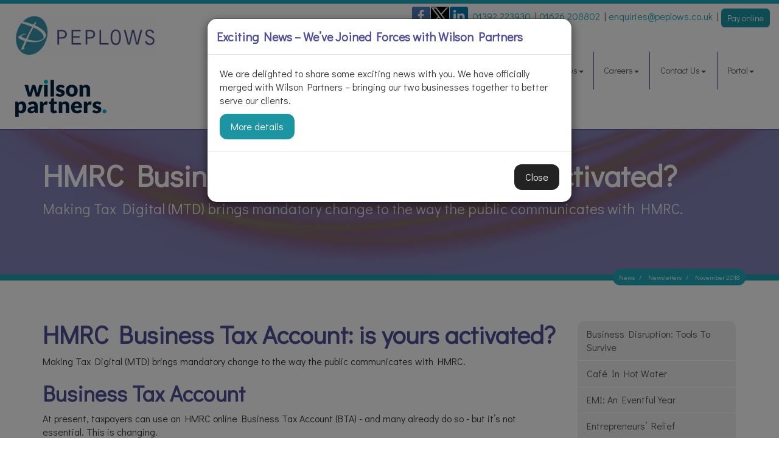

--- FILE ---
content_type: text/html; charset=utf-8
request_url: https://www.peplows.co.uk/news/newsletters/november-2018/hmrc-business-tax-account-is-yours-activated
body_size: 23093
content:

<!doctype html>
<!--[if lt IE 7]> <html lang="en-gb" class="no-js lt-ie9 lt-ie8 lt-ie7"> <![endif]-->
<!--[if IE 7]>    <html lang="en-gb" class="no-js lt-ie9 lt-ie8"> <![endif]-->
<!--[if IE 8]>    <html lang="en-gb" class="no-js lt-ie9"> <![endif]-->
<!--[if gt IE 8]><!--> <html lang="en-gb"> <!--<![endif]-->
	<head><meta http-equiv="X-UA-Compatible" content="IE=edge" /><meta charset="utf-8" /><meta name="viewport" content="width=device-width" /><link rel="shortcut icon" href="/favicon.ico" /><link rel="apple-touch-icon" href="/apple-touch-icon.png" />



<script type="speculationrules">
{
  "prerender": [{
    "where": {
      "and": [
        { "href_matches": "/*" },
        { "not": {"selector_matches": ".do-not-prerender"}}
      ]
    },
    "eagerness": "moderate"
  }]
}
</script>
	<link href="/css/styles.css" rel="stylesheet" type="text/css" media="screen" /><link href="/css/print.css" rel="stylesheet" type="text/css" media="print" /><link href="/css/aos.css" rel="stylesheet" type="text/css" media="screen" /><link href="//cdnjs.cloudflare.com/ajax/libs/simple-line-icons/2.4.1/css/simple-line-icons.css" rel="stylesheet" type="text/css" media="screen" /><script src="//cdn.clientzone.com/framework/3.0/modernizer/modernizr.custom.2.8.3.min.js"></script><script src="//ajax.googleapis.com/ajax/libs/jquery/3.5.1/jquery.min.js"></script><script src="//cdn.clientzone.com/framework/3.0/scripts/settings.js"></script><script src="//cdn.clientzone.com/framework/3.0/scripts/search.js"></script><script src="//ajax.aspnetcdn.com/ajax/jquery.templates/beta1/jquery.tmpl.min.js"></script><script src="//cdn.clientzone.com/framework/3.0/scripts/date.format.js"></script><script src="//cdn.clientzone.com/framework/3.0/scripts/newswire.js"></script><script src="//cdn.clientzone.com/framework/3.0/bootstrap/bootstrap.min.js"></script><script src="//cdn.clientzone.com/framework/3.0/bootstrap/hover.min.js"></script><link href="https://www.peplows.co.uk/news/newsletters/november-2018/hmrc-business-tax-account-is-yours-activated" rel="canonical" /><title>
	HMRC Business Tax Account: is yours activated? Newton Abbot & Exeter : Peplows
</title></head>
	<body id="body" class="page-news page-newsletters page-november-2018 page-hmrc-business-tax-account-is-yours-activated">
<form method="post" action="/news/newsletters/november-2018/hmrc-business-tax-account-is-yours-activated" id="form1">
<div class="aspNetHidden">
<input type="hidden" name="__VIEWSTATE" id="__VIEWSTATE" value="b2ypaEpNTXzdQ4PO9Mkv5wcfkdb7rxkfncbfoBx7y4RPpOUYpd6tkRJeLlIIicw/uEIexlLfAn3GMX1n7Op93rZ4jVfE0413mXUXcu1UX4CxdysM8E4oxkNiQFMDEvKNtM2gKQigvpZU2LI8cJQQ48DiHUlyvQCjgoVQ28QKYskxl//zoljrMcBRvcctGwifRFAr9rSX/wgnQvuinJ+XplACs70/CcXmc9tMwy+E/KhgFlMXGE0rbjE2Hq4pQTj1hZvQ/Jkl4JfG9zfms8sRcNjFVGnbe6eKSKRHIazSRUYlsfuKhJYBws9RxfqKFGo99MkvVnAJXHY7IXLtC3MuTue2Tseus1kDdfSgNoQTryfjAFuliqSR/c3dfsPhkQWyz12C/7eOcLyU2RrijZFeOq+Y9BpQeT1GkHy54ljTV0NYoOvLP3ZzOnCyv/3TnGYxJFFKdPYmtMVKHIE18ddd5hFlL9VEb0jak7DGzvjRHRtN9jEV4HAFGhoq2oT7OCyTAFlrBjXjg2n172cjHs96PgqwM84jrh95clcg6UzXE+eHKFoQeolMF2oMOLdJn2AE1deUhBnUfuZEzZ2z+NqNzAJVRlzTMerMTSEpU/78M4lOE7S20LSaVWtlXpnzZ++tZcmrR0n9j88AOyql/An0I75aDoMvTmS9DIj37zGNmbQ1LyLtDTC8K3XALmOnxpr1e60d69bNsBSS1e/xI00PxZWMvjLuG/3HFHJX67VdnQWOtWUuGE0AFQTxlIsQ0k9T30356WwCU2iN4AOQhXYTt13DF+mUi/8xXQ3Csqds49tvMZCXTaeOcC7CWippTOuPQZypNy+3ggWxzK5FaMxF8zxf+kdPT5Hz2zlRnljooLUWCFMEAGpw2bPf1w4iMkAMnzuOB6imxmN+RPNEFvBh/7mirUzjvp/PvL3VPzARkzZ23CSp2Ka28y3XIfcRFX09ln57T+QHeWfIYWYCDXTFYp34cta8deU2HFeR/6tkTQ0v9tX8Il2wmVf2atfxrwt1RRv3ipbyjpSsDPObylWgv9e82Skq+NZT6LJzsFH8EEs01SBgWgLkMj/C+y8B9j13593dUJQyvyR3virxAG/lkYYdlGLx3cQvA5ft11RTp+kflhzAXv2iXGSVFwJvnRFwRqgWKgOOIUAN5KqrpaRC6/93KksniazkQvN/Wcj2nHUERpX/oPT1TY6BLNNVbH7qbG1PXuab94IaI0yDu98DUVKBlWnSaCo7N684mcV/Tu68Nx95HIXFM7uMolckI0nA2oYZwQrtu5BB081Vu1iF7XtS29BnIzMvgQLozh9Y82zVWuv1KRJQIoDNxABveUMc/QnJ1ggQSfFdYSB1TPNL/dQ3IOTbpCC3yHTMkn+8QmA3PM2CW21Mjx98AiOtX67yLCPH08Aqno2dotN8ZdTxUCSZDOuKqGGovu2FQgUdsbdGoqpdxciA0lyGF8YXGJdkT9uayF8pcmiVoB2o8oeGo2/[base64]/iM4ONnzm7o+xbquVlxyQ5bj9OJUDxogOjNE0bYSD60ETSJ16PwLlqbGe9Mnrh8ZpewF95j8TiyNrCL/PqfN8u6TH8UnaWpCy911iHBen50vmOrrtoEPPxTLHQiInwzPo6Lrk2yNbNY8nwrKlDWC2BnB+vM3DtrTGlOsuNs+v4BXFicG4FNjksHUvK52NQ45LpjbJ8iHdf0BA6Ujjl4RSo8AdF1iF39/r65n5GTEGJzpsKrRA3/ru4yZ7wu2r8F7aI7XEgZFdECAvZ8EmlFsIqDs2VANsizzipKe1GEdizu5xGP2wj8lHV+qMEnSM1PTe4SgC6hfr+t1eQDLVSWKaOIAtYkWSpaRDgyGeLcOt5WMAWpdN8n1k/UVlrrlrxxUNkYycO4CzPDSbzK0JKSm1vgpnmqoUfnthqph3x+LrTyU4kzn6unlZPNJQOpzZmC+W5pqwZC55xX0zoRqGG0DQ6FIdXaawKbgu9Gog78egwUxye3Uvc7E4FK/[base64]/2WJbqQkGJZfdCdyLlAOESVfWn6OwFbz7EdMLCFAsrQtrCfUw7iSTcmL5Sl7Vh8NYbjSOC/4dVz29epCkpVoTkOEFfVaM//0Pala+WTlR/F16hOGOLxtRw8XmdJ1eKT+IkbN1G4x4BI+jOntqt0pfCkrbbnEkQTJdTHMwNgHi2tT13i3CNEhGBS+H6kdbCOoYE9WMLJk4lDc26/OhEEAnjPVLQ1FzpjqTWdsD9xWDS8e1lMUkG7ksMB6f+lvwLkT98uYV9k4OOLEVT8lIyZemtuvJgKJAlpm2o0MLApNVTFu4KZoBblsHNOh0wrzoTHzMmMJ91YlBMe54tZURo6pqoB7/LAymTcS6ryW6Qmh9VFRz2XvNBOhSQrTiqDKqdWJ1DNc7ziVpmncnW0NwQQv1CEMlbM8szHqFcAkSUmsyVn9yGxW/yGfhIG0/cH2NCuEUpLLHNvSYByGsJTWXvbiZzp3L0x2oct5DJD9oQ7dbQqtJXvNbomtfRN7oWlx5XG5PbldKURKlQFYASg0844iQAdgpIspAOM5VQWkdn5OuQfWtlq/ua9gzvlcjOuGnZCNNUrT3J/[base64]/igAkQwKkme0Vu8YzPejis/ZrucNKwoabL/kkoAus++XCN9mAndkDI0ZwREw9iIajb/xsyLotl9g8JBrzQf60t9xOyg6wQZgobCLwEzuWEA0It1Cz/GOCEFtbsfOOfz6HdCOc5zSv8Qn1lhWqJMX/H23uGeqgNgagm2t3E0fIpm0xAlDVcz6GLCzjbbe+HGLlOIqv48kNl1qmRN2XxEzoQr+SNv9jHyOCpNRTlPjcF+jSF1L/iGZvCZ7I+5eEReN0qWNtet7pp8e8eKDtHEHz1+78HV3ZYfdnS6z+COgzGMODH6/ZY79IT+Bfx7XlEmFtkFmvWX6Nnt7hS+8MWgSDHA3eLpTn/k1fL8rg4I/9azIQhTj6D2NUeJLi7niQQ+oVd7sMI0pB8Kqi9Stez0X73FdQoZxT92ksdMZeQMIuxqF0Q0V7ZMQ4OLnpLUqkzbTDsqHgwCWzOYmidXA8uQEpeqOjWVzDJztP5n9Kxa+/sSuf23mc1kAdrJpoTlleu94uxVPouyBZg/I4A/y1tyvuyg7Tpslnt4UiITjJi9emR6gO/1tsKwev+69RUx/N1PqU1rMA3uBjSPDdS4yEY1/YyA2owLyWa/mluhzGcYsM/E5AJm/2IecKY2CHE0vj5r8bn7ZS+vzCioN4dv842+4oRyFQ3pdN63OhPpmX3XLONNsj7/GsVg4Aa2XEcDwhZkS7/o46PV6b6Bk4JeqYdtkql/S0vZQ8o4vAHyGfPvaIBVOG/npkrNz5DW45Kv0SEVF8/m2VWjyvs+0b+UbJgMZnXHlqMGb+0jmoK6QnuMGFaNFGUXw/0q0U6oUKQ7eEc1A1COQnPbpAqfdk9/Jz0Mwot1vcWMHo9qzkqHX+rgIFv5Oc9woXbksTaiCg56vBT0F+7b7eDGSV8MVecEz4Yrcj05T1MAvCRnxAsmOsvZs7wmOECDu7jmSZMiU8b/+xvMwd5Bb1gvVtP9W/j1h5EZGHtko5UFsziV/0+xihrIAyKSpvCVPxlOiiWb1Pb/oi/Yt3CKo+e2ZfzILuLgKsHCvZe1rrcfeMu8LBiovJ4xVJwdsMVazyu9Rdq/rxe1Aw5KWyMkxqVwjckwcaPavySu279ZV+5+KAKCdyppQo+y5xNbyOgZGJhCVi40Kh4/7VmmQrNqrqS2UgJgFpiVyBOQvI60n04OGf29Bm7L6GuOof0shtNnvP88MF/zlakfqvRVDhWVa41qYEsbKzsH6t99tpz5imazbh1KCFu1lpIJGVXCW5tcvbnZSK2WsX97fGTvzjWjC4qExoxERi6pGgBjQLz3+ihk5CkHc5hPz4AwPc8PjLYd81sjIhsL6wchjqLXtOZccPyTKs+/nPJTYP/eQxQ9HBBrOoptmUGnDaGv1SrTZ0moJ7ycwF3muopaA5BVB3j4xo9HXLvryG2wjt09Dn9Vxgh8JmMB6iWzSg7wLWs1/Qy5SCrQdf+leAzT4cMDbuf3O9k8f9QLT6rUTvPj1Y6HDXHiEwFNriAQDrhL8BYbgbxoyRtp4dYTwHV0LEV48JgV9RWR8AAlNP1cbXMfWhQXTJTA8PiW5FnPtgCbqKuGWa2+jWHR/oMTUEc5kkvXVU3xMt0Jc+GnGj38bjWy25wi5eoIkbFTzqseREEUz/PaZhczPS8zN/8oG2VEZLIO8EiY3DDPxBixF5kezao35p1zSnJt2MLOFfVumMUdh34ZtI5/2XfQ7Sd44ZB8uvbLpwca0oQUSJaHeLgYtdOD7I5xZDykzEV79bHyHQTbx2/kHwfK3WELpZyZ7RfOlx8VR/nlQ9DxVy2+w/AMnSNq97/fJMgUA0cSNuBAaSCXrycKk6kFJk002vIUvBlyzyd9s/An5vt8gWbmF4lLfOLgfLtNTVJBXb3LIDba3VWhzurFvdVLBKjEjKQaqc18HseFlL8YY1POGQGfjlyvub+BdVbpX2a7v7mZz9HvoqNLdekvktHn350L/[base64]/kozUMxDQAytmcJXK6N6FLh4I7HUPGVsl0HTiCrniMEQPu+l7CBBI7RFSlta3sde6zgPXAPW5ORrfENfjLg8P9DZ+4bC/dnZuUhi/OSsSl2Qe+tSbCrhYc21yjy/CH0y2msa3yyTBF0ZTlratZP/Ue0q+Rz+wqHgDTePbRf/dBe0ddGReRI5NzEl81Xo1F5xRlSn8QHCLO7xG1q5lU9GfB9zxGtXBsf9CexAJvHwCd3hCrkARolhPPulM5i/uQv05dylyr4vmvDFF5dpRoyyuiZdCpvjaBM3F1/[base64]/a7sPKjAy057QPz7qCG5WdC0xIN1F2D5bkT14mdArAmEEuw7XtiYJdHbC7xA5N5+CHsetzlPX8F6rYR0zU0imjAT26HnQqydGpaS9BorWjp5jEfnDKVbPUhYk0K6J/vlffJZbkylidvo2/AHp/EmeLCJlBQsHvq9Hrr/RoNFqFzSg9X5iQJhEnXaz2iDnJPQXcfye/K4CRLps4GlEfei7S/DMl/lnBgg0EYQJVc+0APJ/k1z/wx+WS5tCY3BI8HT/9tK1Q/nnFug5QTZEAmQhA0ejlp2AkfikfbHDXcXJubs2yxzhhTew3utlre2taSbNfpxbchWDDbW+lB8PPZ82jcdWIRrhaD812+GUDO4P7VQFlZvLRy3bqvhnAzMlFBvRmZvmm1m7bYw0yoo142i7hzg9GsrGqs/i2BCVZ7XZLenk4goxeC1NQm+2pKNMOZmvDpdbCAeCJIhvlXh8xWBnbs9kioaXZaGZ2Hpbg12LtVZ3DvpAoMn2kV8Y8aPFs25JBS+HPvo26Uk1FargI6ocHYhvmTgFbiNTs71FY2OMonqaY/1ciRQwh7wM0/2dNiIy0IPZgTx1yhnSxr+q0ophN3QTUY49g3AVEVq7WZMQ8AXtP8BmPShC3vcfV3OYTJZKImivhUStzJ0pAHmZJwJAenFjVvBDin4RRgufCGcJhvruBA+Pw5qIBx09ufPIeCcaiUYLP0BhvM82jZ22GjUHTiOeX71jfE7Kp65PKUbyH2K+uTlJv+9vKPXzYI8Y+HHuR/[base64]/+v6RHdJI6/4hQS6nZHrfIFX7l2KF6thj0DenGNdgHUWBAuDPPipW8LhVfpf5QGPc6OCbFBWzFkYVlblg2NRdmq9o5l0A74Ra2mO2jn6vL3nyb9NjbsZMNck/V8ondlftnI+kMrFsuuvqD1uYHJLwbgH6d3+YSCMuvesq1Cn6Qd8+VO0nfoDcZBXNRnbNpnlPlcT0KBiEf9x1Vzx3vYHUsNKx26WsPYGp5BHMmcx9jA05+jVfojd5M/mltIvj0crbaIPprB4v5BekZmpOOrHPz7cRJvFNjRYqCGISf6b47S5SyQLCH/HzavcuQ+3dhMVRnqKdPTNVxZ/fDHV1zMNrj+gLcpWsODGeQmzkPXHsAjBYY9g3n0CiZFzJxkHE7gS8ro/rzgawjGPdfWglH0lpFehIgM6QdIIcatVG4IaYay+cHvwG8FhQU1f05Lx9sG4RL61R0G1MJGsqH1Nec0PVwjDHlnw9vi1eqpvdGjDtrJ5ZrFDDHcLs3yoXEmnHpkYKLV5sdAsyekXORiwXL9CGqLa+n+78DBF8D4zaDvHXTKGIymDApvHtELpqlVTXJ+0NCgXMb2k/[base64]/j1JH7QcwVsG7JTeMqVIwuJ2zSTGF054VrfKWr+lWPJMd8//X+v0Cu1MyHdvkRCQvVvdu5EycL0+YOiLn6L9BRnUjVENBvKuRebDcnD16wd+wYGqESX+rnoYLbvXm4XgaMkMPX1e1Sh6c2hx6pgf8zw1Nxc+AcQOiKlyb/ugTDV7LboyghNgLtXJvZMCyH8gzliiP9TynVAvnQ7Ms89QpaW/2fTTHXJG5LywNIyQWA4NEM2PF7HSs/HWI6E6XexVFIcEm11Gk4q1VdW2yXEAvdxBmTeILhnAN0m58jIZ76XIwDJB6bv/QSkhUgprhMPAnat4SDOVc79PzES8mrbFRCi7wUWeGnHIAJtTDTOGTsiuJInw3AETCDghWTbcKPGmUP+nV1gL69ZdStTGBHIW8WGVYZQAB3ur8zmNfNGVyIRMvu+j546sXzWFzOplTSVggvRm9EylbJi9zYHuU0hQi213lmie+5Ifq2DSS+c/A9NcASbP5DTIduv2cKOXHsE1hv3AELpV7Psif4Ll6ketOJTQ4qI1o2XobjY5CklnUhIt69plaCUYv9mg7XO4qOxlTy2snqJOLexCBGlCptVSqPBHhTGFy99qr+rJmsSflBuELZEeWJGoj6qa3tf2aDIUgfwYMwBhG8++gzzS2qZ/bfVygQSyTGMN0Y2388odYNhNuPoVXZzzJFP6Q8lAOJk8lojTlMgNcgf8zZ8FH55qyG3XSEZD1RyokAZHzq5mfI+4L4iMZI9Rn7sUxxogbhtzIE3/SxGEQRWE+NBEDEeG3GotqpCD9tmjNzMmII1+dodGMPGqSgv3gM2EZHKKelISAUn6XxJa4uaSaz96tAMzymrOutZT4TlSW69DFrDaL5KDLLb0U/06oQL5wJHACAKEbJHzGi7wwVmk5xlvfc0GtJpzFJbNcGX2Q2EzDxMxeRvukMNXX2GNZOSdnAxz51vGDtxHp1WQhhCqRyK0huGW1cbmQM9LPX/h8tQ267wU0GC9Y5LyO/rjpoG5Lwb127j0dszxKx0utfSf8iK0eTO25kFdatBh4KmCXi+rXxbieJkqfIIRMBbtOe+jne6qZF1iCnMdYdppOav0FAD8tJK3hVciaLhRqrSDcHXUi4N/WrLcw6reux3fyYvw6woXCDNsBrvNZ3i5cBtw8i5vXQjQYScQNZT07ES3bQeBKbeD2jBU0Q5K+hf42wzhglyNyUYOyJ9QDf5t/[base64]/K+uLBhwGDtgI1/Y7Ol0bGCHuB4TMREMeugGKlaR5nt/+7PclytbsHAVJ5ReROogGak4Ks07NaMRr9K4dlyIPYxjjMbGLOboIb5JJ5TsFj9kB8TZe7+mMKZE1y20dRFgHYarhkf5Vzpocs+V56aoqiO8F5C92UBUG56Uj/etK5hnxmFnIhdMgEFn+3n1Qs+PL+YiNAYLprIqfTgl3dUWjx4Y7vfvT4RnjfmHk6JJUMmQB/a96CMQ0JxiElDpapmGn2IeWTYYd/kvNBo38RvwQ5F/xNLxmlpo8E04vqGX57z+puh3K7jCMAYz3l2/HPfDxV3mS1ukwC/gCWm594TGTjvIss3Bnx4H4jkPvB5HVPDMwwNVAWRTfsTNPnt0C5GfNnyNowSENcpB7p9inLaeepHfIqDlsUtIn/1/6VSzM0fEFR3bLwUgnDKUst6g7v5h7saJMzLm3Se5a/h+IQRTdVO0Hy6qX8yUv9yHmf+wfMVA2c9VT+HF9s7y/zUCILCnkl0z8ayLjOfA+mw0lweQzv6jJ9LsnuqO+jB5C0WtyrYcpOSYvc7WIbujpr8eNikpUZPYgSRcL+6luANt71SLPYlzfe5h/i4Ej8v44LZJepdvWl3ebtHzKS65RbAaY6sOEnnMIDw88uqB9SdCCY0BELUn3bIUNGa+RpC1P6SQjlKgVnpr3iiPrbxgeJT4uipfBUIN0fkw1doCvJrRiJO9XOCsLhE1NZcOCDKs3JRCZUI6AwOO2/P3jUpE9EOhhIZBE2lpAsAXF5NnZu/lPeYyV8jItptjACHukSZ9lYbv/pBn4WuCt4NN1PXkzB2ZylIIAnb71DDB2pYFhJk0CLUuElYLqz4fmBJ0K0dKyElcwdHJMabzd5PtmSdwUOV9KnrqUXGujKAU/9BLxCcFYoWLPJ6+zkfBdGuqANEXsnyxXJn/FqS5MOoqvEsAeF4C/PgazufTPEmNtz/KmSA2U1Nm3j6Pj8Ouk0oLrvqwNBKzb6ZpIxdPW/Og6jzWYCCgzmG+J/23KbvUS73UPHWHFU0PpXKHnI8zJjBLW49TsSuNBUa0gEHEqdXecMC1tkOAFMkbmiVbskJaycIB2oVEprjj8BdgEAHhv3knB2vkVQpYRtvb4tVXwEO4SQPIdiucu3G2Hrr7u4RydI7bMMivIFv27Zp5gwKiF640YVyR50/avEC/n3RmTAFDwveICodIL+Nu5sRCmD80+FEIsfCIbGWVYle8n/6ULpNdQLi3mAfCCXj+j1iH4nxzMoWfUngC/xgrOHVP+uss4MwHxJhejIrjUn+vqCqeR9F5NVzpIv7sLwlWO1H6L4QtF81rzX1gSGjkPTVWrFo5jNYCfwGk1a7X3aDbNj4ZzIim8Urzjil0/Z8AC5d7ROyrJ+SAw0dvB3z042wd+x/h/aokHuwreWPhbKKGd2G80NlvguqHu4A+DM0YDeez3UL/gYAVztuQsrmaRg4Dvqz+zh77xiXJ/hjf4cxiwVgHNtpdnw7PeMg9npZVu8MIk+lS4FAtPaUt9s9nIGyBJAGfdEq+v35nSn5khFuoJJHwyUxgPCfrARBWb6sIF1QzFQRnoo0ozIl/BTWEd8LbgQzqICPGtfY/XxW290z5R6+QJi47I6EDQRGumvHNCWg5u0AAErveI5tsnHgSmTLGRBwflz9T1ZrY0pMpWLBZCIaliwgHibnr7fRbvc/M28FR/kboffk2yXb8Wvw3If5laiCQdrOoxKUhverI31Opro55JNBikk4Xcqjhtq4so89t56i756QHOuozBaqjbEfQ5d/8kAu6Ff5mmeZe2UBMjYoTVCqE774vPH10M+6Lxdff9VSdJ3la94+OefX8NAkC2ck+OpZ7FqAaMZUbT0sE04FWfsm+rQH2FKlAgBq+mVkGlh2yKVBR1eGG2stDWYFm5disgLQizOMsP9/9STKucXwQypsePRcOhcB/S9whYyth4HPLXSaBCfKZHla419eiBwgg5xk9zZEkT8G9uJC+hgdBArycT03PE+gDqoOVkCjRGS0c2YIz8TdkB9QZDx2aPll0edGj+321AUi5eSHr8gKZw9eqgk4iX0i+lPiymVF3q2DlrhnnHLMgwSeQhvrYxHLFUaz9/awnDHfo5lxgIxR0dHZ9xvh9qMlumQ2TnuKDYFzB7FEp6TZlLvR0U6H07LmooE+z7mEKLIra8I2YQq1T/KVrrM53aTCISLtrK0RuXqYhVkgpJtEQr9499yZGD5lP6NbJ1qbxZI0sWxnluhbLP26W3INsXpyzNzz9dpGMjiiF4xHVFKBRM592aVsDTrZqPzbwfd/hZWHalz0L8LebXAWD0b2wW9W8lYViqh6kGX/gEZTkpjcW9yoSOKpF6L8MmAVl/GIrk12feI5K2rI2ScNRoyhirewrxRgV3qWbyUX0Vl6NfuhXt8KiG5Vdh8aSqnZlxdQVBB526x7njV/RiXsmivftYT0icjdgpqJNik4OgEujZKRXJcBgpMlBa4XR2Nck7FQ++9eT21b60lk/ORM4VFDKO2Lb7AzZlNAhoDZO01tn3r0ZUc66tqjL+LdkEdXZX2owa4ZQd6rSl9s+tTrhccBfWU1KgzlqQJUeqs7/wJ93e8yWWjsN9V7MoFZR0hkw9hoGuf9hm9Kk/rVAhUd0Ktdr516WXr5LdkVoPgSWFVqVrQMg7fPCsk8qaeXGvTPTnLnfz/IZsGtp7si8YhWbb5T3sLLCVw4RYAts92vsu0VU7/2P9wfK91s782gJ3JLPt9jAltGZdhNbksQL/zLlZ52HY97JADy+mg6t8Nn6ZT5XR/3GhxBXLT8xvHPqqzHPMb5chp3epJ0QPUDfWTR6PQVe0R/iMmaGLi6+4bVRtzni+iqenGnFpe1+QB3j/1QdI2dYjYKACklUnNh46vN31PTYX2l5jNdF3yN3DTsQNE82F6dcdsDc48JADaVfLVKBnNnf8yrXDJ1lk9fOyGIDuPh/XkLPYY5f7HVjfPjGmmeRv/FibRfg8KPi4lj8Nphl/gBF2ANUM9L3Jt+YzMjh0mzqiFV8JEI9ARM7dBBck/bLu1D0vdJ3RuQOaUdyytiqWGzQcYRSOFzugLECNa/jfv9pYZZWtiyxt/OHZ5gW1IqFW/75Gi8sT86BKtBKDBKcFGGFe9ZiDx3ZDrrb8enwvR9z2KipftQxT2gyHITYcPyLrlq/sjwZgoD9wuKEKgvgsjB7CSq8n8EYXKopwRV66j0d8KeSPXRgUTszA6/oGwh3JXc6HTWOAwR+aoRbz63Lq/R8y1VjjlPNtOsKDJWz5cYQJNiZdA94xgN/wPfWvH+3N0mZ19u0v//lvxHNE4Yxa1q7l0/5YejlId53lM8bRakxTUZ/D1fsBA5dehxEEVyQkDSAlQdLKgwb8QVK5HbCP2AZf5RTS9p4oBwUFfpdGx6dqrDQx+v+Hagg92Q61gsV7ip1m1QLS2RcQHoqTTakkboQ2tOj+M/ZyY++QMrYGzKLRVFBlBJJp/BNJF0UeauAST5Bz5dTz2H5JmqGKsEWZM4bTrw9EJQvJp65WgHZSn78U8k19H9k70s7DIL4Pu21ZktsYNy/[base64]/k6VSpbGvigTFX6Pnj7y/YfSalYzV5kZFZedrzH5PgkS2TCJv47AlfaP/k8RfF71pN4RZ42nqL+bVIKObPVIirNY4Y+k4gXKMp1bAuRbMSp7p6oMkzhuRz27rkKqvMljdC/m8BHxXHP2mKo7IFYFYZvNGrDpIl4nl8A7uop5Vzv5zv19/nZoZhv3CigvtBiHBRvIj6PGX/aKDfW1Gxhrbc5F2TRWQEOdhFNoYb8MWgvKK/nvBaX6sKeWawTPPyiew3aSDkT3iUsoLJtLV5/GrmyaiLSlw2wO/EOS0CgB8tusM+AJjYZuE4oYd/CL4AwnGsDURii/nR0CyXynBQoxwdqSle6RqG63uloEttw0GBIp7nawt+PxAJtASYtfk6KtcAAzMqoZ8mZZkzy2aO4MBh98MKhCjyVkPbF7+UJW1l6znGeD6rSc805v9rcwJ1m4WE/JDeWI+CLNF3lJTVNv600qYHQ/pZ/whHG9nf2c5m6vD2j/WWaB8qFC1UslGTb57rvZ0iBICWtrvwtx/pghegxCimG0i8sMdfj0GvNWieL5wa6SoGpDXjCIkg0Ui8USbfpX9C4rbFTQ9wvC8Zqe/PNfL/S1iqEGSwVWqsxIzlMcHhzKdQvU5SFXTyRMzm0OIY9FXVg15A2BNOs3am4MhRtOs3Rf/DxzN6AooIyhgbDZrNxB/P4fw4dBCYkd4/VbOP/gHCRWRF+cxQfLA4ZOS3LxlJNtV8fr/hJTWf9mp/jHa+9ATqyY3m+fo06dwKTSnv+oI4j5IFmUQyOO+RP2A5PybuXG6INo1sLMOMgxn/[base64]/P0W6Vs3FXNhpr/m7bG+8Q/GbrFPx+QODmffDX/akqFxWHJrdXd6riK8pUjMUIRbH/piw+8YiDFBNDMh+vJWPD9FSX7IHDFKB6SFNCF3JE+V/P/bQmBcJttrSiJb0DhLC2nfitPAzMRQUFI8A50g3knenrJhOKQYVzNDLB7hDMh9E9CcAS4dv//E2aj9Vif4zMpy8UiuC09vsQhyblNdbahw3JgQaP584+7Sd/Vj+xhntMZmKi+/CeylDzbPZ7kGAphuSf/[base64]/JWSO6a3UUwqKRpjRSZQ01C1TXx6p/H1u0BEcokuXQ4ZTsCH0msLCXLNNwOOPSixUSxLtt8N/5W4sES2C2fQcdlFHdSTk3KqZEqQyOvpuPKtwfw9quWyk7YAyOrP1cizVkMPIDCD/qZlEUebzr1FEESkdGeTZi5t3pLMRLFnrt/yoGgGBywlyf8MVBYYHLVukSq7/TqnjpNkQfBrlQRCqsVXMXG3nnHH9tQqoQ6onjtgWnq6ajBji6wr2PRCNsCC4LBv1WpKAJ/n/VwF/1YM1L+SD5qunVoXKY/MFXvRo097HIpbVtEUzhjBhM6Vy9dPWvWdp980J+Dl6h9i0yh5M+5KAXUXZVxVpxq/[base64]/[base64]/fcGdmHcu4HzPG0FU0Lpi0JbFpH15FYsJ9XZtIEM/kvVAj4AdZt9kOz6Iv8GcwUmG4p8YTwLHwlqWZ/mftHX8Lnjq7TFkxzPD6+hLoX+IzPUANqKrX50cvgBIRdh1kpCwND4Yw0XTgH9AMy92WkOAeJ0MUoDgMZXMHovEmKELWy3FM/ACu+pfVPSA==" />
</div>
<!-- Google tag (gtag.js) --> <script async="" src="https://www.googletagmanager.com/gtag/js?id=G-KL678E1VDY"></script> <script> window.dataLayer = window.dataLayer || []; function gtag(){dataLayer.push(arguments);} gtag('js', new Date()); gtag('config', 'G-KL678E1VDY'); </script>

<!-- IE6 warning and Accessibility links -->
<div class="container">
	<div class="access-links">
	<h2 id="page-top">Accessibility links</h2>
	<ul>
		<li><a href="#skip-to-content" title="">Skip to content</a></li>
		<li><a href="/accessibility" title="">Accessibility Help</a></li>
	</ul>
</div>
	<div class="browser-wrap">
    <div class="chromeframe" style="display: none;">
        <p>You are using an outdated browser. <a href="https://browse-better.com/">Upgrade your browser today</a> for a better experience of this site and many others.</p>
    </div>

    <!--[if IE]> 
        <div class="chromeframe-ie">
            <p>You are using an outdated browser. <a href="https://browse-better.com/">Upgrade your browser today</a> for a better experience of this site and many others.</p>
        </div>
        <div class="small">
            <p>If you are having trouble viewing this website and would like some information please contact us on the details below...</p>
            <p>Tel: 01626 208802</p>
            <p>Email: <a href="mailto:enquiries@peplows.co.uk">enquiries@peplows.co.uk</a></p>
            <p>Address: <span itemscope itemtype="http://schema.org/AccountingService" class="address-mini">
<span itemprop="address" itemscope itemtype="http://schema.org/PostalAddress">
<span itemprop="streetAddress">Moorgate House, King Street</span>, <span itemprop="addressLocality"> Newton Abbot</span>, <span itemprop="addressRegion">Devon</span> <span itemprop="postalCode"> TQ12 2LG</span>
</span>
</span></p>
        </div>
    <![endif]-->
</div>
</div>
<!-- / IE6 warning and Accessibility links -->
<div class="site-wrap">
	
	<header class="site-header-wrap fixed">
		<div class="container-fluid">
			<div class="row">
				<div class="col-sm-12 col-md-4">
					<a href="/" id="logo print-logo" title="Peplows, Accountants in Newton Abbot & Exeter" class="logo-wrap">
						<img src="/img/logo-no-CA.png" alt="Peplows" class="logo">
												<img src="/img/blog/WP25_logo_rgb.png" alt="Peplows" class="logo">
					</a>
				</div>
				<div class="col-sm-12 col-md-8">
                    
                    <div class="phone-email">
                        <a href="tel:01392 223930">01392 223930</a> | <a href="tel:01626 208802">01626 208802</a> | <a href="mailto:enquiries@peplows.co.uk">enquiries@peplows.co.uk</a> | <a href="/pay-online" class="btn btn-primary btn-sm">Pay online</a>
                    </div>
                    <div class="social-media">
                        <a href="https://www.facebook.com/PeplowsCharteredAccountants/" target="_blank" rel="noopener">
                            <img src="/img/icons/facebook.png" alt="facebook">
                        </a>
                        <a href="https://twitter.com/peplows_uk" target="_blank" rel="noopener">
                            <img class="twitter-x" src="//cdn.clientzone.com/images/social-media/x-ts.png" alt="X">
                        </a>
                        <a href="http://www.linkedin.com/company/peplows-chartered-accountants" target="_blank" rel="noopener">
                            <img src="/img/icons/linkedin.png" alt="LinkedIn">
                        </a>

                    </div>
                    <div id="searchareaWidget" class="form-search">
  
<div class="input-group">
    <input name="ctl00$ctl00$ctl06$txtSearchBox" type="text" id="ctl06_txtSearchBox" class="form-control search-query" placeholder="Site Search..." />
    
    <span class="input-group-btn">
	    <button class="btn btn-default search-button" value="<span class='glyphicon glyphicon-search'></span>" type="button" onclick="dosearch('search','ctl06_txtSearchBox');" >
	    <span class='glyphicon glyphicon-search'></span>
	    </button>
	</span>
    
</div>
  <script type="text/javascript">

        var $searchinput = $('.search-query');

        // Hook the key down event for the search input box and enter being pressed. Redirect the browser to the relevant search page to emulate the
        // search submit button press operation which in this case isn't available.
        $searchinput.keydown(function(event){

        if (event.keyCode == 13)
        {
        event.preventDefault();
        window.location = "/search?Q="+$searchinput.val();
        }

        });
      </script>
</div>
					<div class="navbar-wrapper">
						<nav>
  <div class="navbar navbar-default"><div class="navbar-header"><button type="button" class="navbar-toggle" data-toggle="collapse" data-target=".navbar-collapse"><span class="icon-bar"></span><span class="icon-bar"></span><span class="icon-bar"></span><span class="burger-menu-title">MENU</span></button></div><div class="navbar-collapse collapse">
<ul data-cmsnoindex="true" class="nav navbar-nav">
<li><a target="_self" title="Home" href="/">Home</a></li>
<li class="dropdown">
<a class="dropdown-toggle" data-toggle="dropdown" data-hover="dropdown" href="/services" title="Services" target="_self">Services<b class="caret"></b></a>
<ul class="dropdown-menu">
<li><a target="_self" title="Overview" href="/services">Overview</a></li>
<li><a target="_self" title="Business Start Up" href="/services/business-start-up">Business Start Up</a></li>
<li><a target="_self" title="Managing & growing your business" href="/services/managing-and-growing-your-business">Managing & growing your business</a></li>
<li><a target="_self" title="Buying and selling businesses" href="/services/buying-and-selling-businesses">Buying and selling businesses</a></li>
<li><a target="_self" title="Accounts & Audit" href="/services/accounts-and-audit">Accounts & Audit</a></li>
<li><a target="_self" title="Business Tax" href="/services/business-tax">Business Tax</a></li>
<li><a target="_self" title="Personal Tax" href="/services/personal-tax">Personal Tax</a></li>
<li><a target="_self" title="Cloud accounting" href="/services/cloud-accounting">Cloud accounting</a></li>
<li><a target="_self" title="Bookkeeping" href="/services/bookkeeping">Bookkeeping</a></li>
<li><a target="_self" title="Payroll and Auto Enrolment" href="/services/payroll-and-auto-enrolment">Payroll and Auto Enrolment</a></li>
<li><a target="_self" title="Tax Investigation Service" href="/services/tax-investigation-service">Tax Investigation Service</a></li>
</ul>
</li>
<li class="dropdown">
<a class="dropdown-toggle" data-toggle="dropdown" data-hover="dropdown" href="/sectors" title="Sectors" target="_self">Sectors<b class="caret"></b></a>
<ul class="dropdown-menu">
<li><a target="_self" title="Overview" href="/sectors">Overview</a></li>
<li><a target="_self" title="Agriculture" href="/sectors/agriculture">Agriculture</a></li>
<li><a target="_self" title="Charities" href="/sectors/charities">Charities</a></li>
<li><a target="_self" title="Contractors/Freelancers" href="/sectors/contractors/freelancers">Contractors/Freelancers</a></li>
<li><a target="_self" title="Family Business" href="/sectors/family-business">Family Business</a></li>
<li><a target="_self" title="Food/Drink/Leisure" href="/sectors/food/drink/leisure">Food/Drink/Leisure</a></li>
<li><a target="_self" title="Healthcare" href="/sectors/healthcare">Healthcare</a></li>
<li><a target="_self" title="Property" href="/sectors/property">Property</a></li>
</ul>
</li>
<li class="dropdown">
<a class="dropdown-toggle" data-toggle="dropdown" data-hover="dropdown" href="/about-us" title="About Us" target="_self">About Us<b class="caret"></b></a>
<ul class="dropdown-menu">
<li><a target="_self" title="Overview" href="/about-us">Overview</a></li>
<li><a target="_self" title="Client reviews" href="/about-us/client-reviews">Client reviews</a></li>
<li><a target="_self" title="Client Stories" href="/about-us/client-stories">Client Stories</a></li>
<li><a target="_self" title="Why Chartered Accountants?" href="/about-us/why-chartered-accountants">Why Chartered Accountants?</a></li>
<li><a target="_self" title="Why Chartered Tax Advisers?" href="/about-us/why-chartered-tax-advisers">Why Chartered Tax Advisers?</a></li>
<li><a target="_self" title="Meet the Team" href="/about-us/meet-the-team">Meet the Team</a></li>
</ul>
</li>
<li class="dropdown">
<a class="dropdown-toggle" data-toggle="dropdown" data-hover="dropdown" href="/resources" title="Resources" target="_self">Resources<b class="caret"></b></a>
<ul class="dropdown-menu">
<li><a target="_self" title="Overview" href="/resources">Overview</a></li>
<li><a target="_self" title="Peplows Tax App" href="/resources/peplows-tax-app">Peplows Tax App</a></li>
<li><a target="_self" title="Factsheets" href="/resources/factsheets">Factsheets</a></li>
<li><a target="_self" title="Downloadable forms" href="/resources/downloadable-forms">Downloadable forms</a></li>
<li><a target="_self" title="Market data" href="/resources/market-data">Market data</a></li>
<li><a target="_self" title="Online calculators" href="/resources/online-calculators">Online calculators</a></li>
<li><a target="_self" title="Tax calendar" href="/resources/tax-calendar">Tax calendar</a></li>
<li><a target="_self" title="Tax rates & allowances" href="/resources/tax-rates-and-allowances">Tax rates & allowances</a></li>
</ul>
</li>
<li class="dropdown">
<a class="dropdown-toggle" data-toggle="dropdown" data-hover="dropdown" href="/news" title="News" target="_self">News<b class="caret"></b></a>
<ul class="dropdown-menu">
<li><a target="_self" title="Overview" href="/news">Overview</a></li>
<li><a target="_self" title="Autumn Budget" href="/news/autumn-budget">Autumn Budget</a></li>
<li><a target="_self" title="Spring Statement" href="/news/spring-statement">Spring Statement</a></li>
<li><a target="_self" title="Hot Topic" href="/news/hot-topic">Hot Topic</a></li>
<li><a target="_self" title="Latest News for Business" href="/news/latest-news-for-business">Latest News for Business</a></li>
<li><a target="_self" title="Newsletters" href="/news/newsletters">Newsletters</a></li>
<li><a target="_self" title="Our News and Events" href="/news/our-news-and-events">Our News and Events</a></li>
</ul>
</li>
<li class="dropdown">
<a class="dropdown-toggle" data-toggle="dropdown" data-hover="dropdown" href="/careers" title="Careers" target="_self">Careers<b class="caret"></b></a>
<ul class="dropdown-menu">
<li><a target="_self" title="Overview" href="/careers">Overview</a></li>
<li><a target="_self" title="Current Vacancies" href="/careers/current-vacancies">Current Vacancies</a></li>
</ul>
</li>
<li class="dropdown">
<a class="dropdown-toggle" data-toggle="dropdown" data-hover="dropdown" href="/contact-us" title="Contact Us" target="_self">Contact Us<b class="caret"></b></a>
<ul class="dropdown-menu">
<li><a target="_self" title="Overview" href="/contact-us">Overview</a></li>
<li><a target="_self" title="Exeter" href="/contact-us/exeter">Exeter</a></li>
<li><a target="_self" title="Newton Abbot" href="/contact-us/newton-abbot">Newton Abbot</a></li>
<li><a target="_self" title="Contact form" href="/contact-us/contact-form">Contact form</a></li>
<li><a target="_self" title="Testimonial" href="/contact-us/testimonial">Testimonial</a></li>
</ul>
</li>
<li class="dropdown">
<a class="dropdown-toggle" data-toggle="dropdown" data-hover="dropdown" href="/portal" title="Portal" target="_self">Portal<b class="caret"></b></a>
<ul class="dropdown-menu">
<li><a target="_self" title="Overview" href="/portal">Overview</a></li>
<li><a target="_blank" title="Access Portal" href="https://peplows.sharefile.eu/Authentication/Login" rel="noopener">Access Portal <span class="glyphicon glyphicon-new-window"></span></a></li>
</ul>
</li>
</ul>
</div></div>
</nav>
					</div>
				</div>
			</div>
		</div>
	</header>

	
     
	
		<div class="page-title-wrap">
			<div class="container">
				<div class="content">
					<h1>HMRC Business Tax Account: is yours activated?</h1>
					<p class="lead">Making Tax Digital (MTD) brings mandatory change to the way the public communicates with HMRC. </p>
					
<accsys_noindex>

        <ol class="breadcrumb">
    
        <li >
        
         <a href='/news' title='News' target="_self">News</a>
        </li>
    
        <li >
        
         <a href='/news/newsletters' title='Newsletters' target="_self">Newsletters</a>
        </li>
    
        <li >
        
         <a href='/news/newsletters/november-2018' title='November 2018' target="_self">November 2018</a>
        </li>
    
        </ol>
    
</accsys_noindex>

				</div>
			</div>
		</div>
	

	<div class="site-main-content-wrap">
		<!-- Skip to content link - place just before main content! -->
		<a name="skip-to-content" class="skip-to-content"></a>
		<!-- / Skip to content link -->
		<div class="container soft-ends-large">
	
    <div class="row">
        <div class="col-sm-8 col-md-9">
            
      <h1>HMRC Business Tax Account: is yours activated?</h1>
    <p>
                                    Making Tax Digital (MTD) brings mandatory change to the way the public communicates with HMRC.
                                </p>
                                <h2>
                                    Business Tax Account
                                </h2>
                                <p>
                                    At present, taxpayers can use an HMRC online Business Tax Account (BTA) - and many already do so - but it’s not essential. This is changing.
                                </p>
                                <p>
                                    With MTD, there will be some things that taxpayers will only be able to do through the BTA. Effectively, the BTA moves to being an integral part of communication with HMRC. There will, for example, be some notifications or confirmations which HMRC will only accept through the BTA. This will be the case even though we act for you as agents. It will also be necessary for businesses to provide HMRC with an email address as part of MTD.
                                </p>
                                <p>
                                    There are provisions for ‘digitally excluded’ taxpayers – but HMRC’s definition of digital exclusion is narrow and may prove difficult to access.
                                </p>
                                <p>
                                    HMRC says it will keep BTA-only contact to a minimum. Clearly however, businesses currently without a BTA need to set one up as soon as possible.
                                </p>
                                <p>
                                    MTD for VAT begins for VAT return periods starting on or after 1 April 2019. Thus, any business which operates above the VAT registration threshold (currently £85,000) will need its BTA up and running before this date.
                                </p>
                                <p>If you currently use an HMRC online service, you may have a BTA without realising - check the heading of the web page that appears when you next log in. If you don’t interact online with HMRC, and don’t already have a BTA, the first step is to create a Government Gateway ID via this link <a href="http://www.gateway.gov.uk/">goo.gl/9UAY9b</a>. Businesses should register as an ‘organisation’. Please talk to us if you would like further advice on any aspect of MTD.</p>
        </div>
        <div class="col-sm-4 col-md-3">
            <nav>
  <div class="content-page-nav-list-wrap">
<div class="list-group">
<a class="list-group-item" title="Business disruption: tools to survive" target="_self" href="/news/newsletters/november-2018/business-disruptiontools-to-survive">Business disruption: tools to survive</a>
<a class="list-group-item" title="Café in hot water" target="_self" href="/news/newsletters/november-2018/caf-in-hot-water">Café in hot water</a>
<a class="list-group-item" title="EMI: an eventful year" target="_self" href="/news/newsletters/november-2018/emi-an-eventful-year">EMI: an eventful year</a>
<a class="list-group-item" title="Entrepreneurs’ Relief" target="_self" href="/news/newsletters/november-2018/entrepreneurs-relief">Entrepreneurs’ Relief</a>
<a class="list-group-item" title="Furnished Holiday Lets – a smart move?" target="_self" href="/news/newsletters/november-2018/furnished-holiday-lets-a-smart-move">Furnished Holiday Lets – a smart move?</a>
<a class="list-group-item active" title="HMRC Business Tax Account: is yours activated?" target="_self" href="/news/newsletters/november-2018/hmrc-business-tax-account-is-yours-activated">HMRC Business Tax Account: is yours activated?</a>
<a class="list-group-item" title="Housing wealth - Inheritance Tax" target="_self" href="/news/newsletters/november-2018/housing-wealth-inheritancetax">Housing wealth - Inheritance Tax</a>
<a class="list-group-item" title="Making Tax Digital 2019: mandatory new regime for VAT" target="_self" href="/news/newsletters/november-2018/making-tax-digital-2019-mandatory-new-regime-for-vat">Making Tax Digital 2019: mandatory new regime for VAT</a>
<a class="list-group-item" title="Peplows' Portal" target="_self" href="/news/newsletters/november-2018/peplows-portal">Peplows' Portal</a>
<a class="list-group-item" title="Tax tips for the farming business" target="_self" href="/news/newsletters/november-2018/tax-tips-for-the-farming-business">Tax tips for the farming business</a>
</div>
</div>
</nav>
        </div>
    </div>
</div>
	</div>

	
		<div class="light-bg">
			<div class="container soft-ends-large">
				<h3 class="text-center push-bottom">Latest News</h3>
				<div class="row equal-height">
					
        
         
        
	<div class="col-sm-6">
		<a href="/news/latest-news-for-business/archive/news-article/2026/January/inheritance-tax-reliefs-threshold-to-rise-to-25-million-for-farmers-and-businesses" title="Inheritance Tax reliefs threshold to rise to £2.5 million for farmers and businesses" class="cta cta-news-block " >
			<div class="object-wrap">
						  <p class="date">06 Jan 2026</p>
						</div>
			<div class="text-wrap">

			<h2>Inheritance Tax reliefs threshold to rise to £2.5 million for farmers and businesses</h2>
			<p>The level of the Agricultural Property Relief (APR) and Business Property Relief (BPR) thresholds will be increased from £1 million to £2.5 million, the government has announced.</p>
			</div>
		</a>
	</div>

         
        
	<div class="col-sm-6">
		<a href="/news/latest-news-for-business/archive/news-article/2026/January/e-invoicing-will-be-fundamental-change-for-vat-registered-businesses" title="E-invoicing will be fundamental change for VAT-registered businesses" class="cta cta-news-block " >
			<div class="object-wrap">
						  <p class="date">06 Jan 2026</p>
						</div>
			<div class="text-wrap">

			<h2>E-invoicing will be fundamental change for VAT-registered businesses</h2>
			<p>The mandatory introduction of e-invoicing for all VAT-registered businesses selling to UK business customers from April 2029 will be a fundamental change, says the Chartered Institute of Taxation (CIOT).</p>
			</div>
		</a>
	</div>

         
        
         


				</div>
			</div>
		</div>
	
            
	<section class="soft-ends-large affiliation-social-wrap">
		<div class="container-fluid">
			<div class="col-sm-8 affiliation">
				<object class="icaew-logo" data="//cdn.clientzone.com/images/accreditation/icaew-b-r.svg" type="image/svg+xml"></object> <img loading="lazy" src="/img/ciot.png" alt="Chartered Tax Advisers"> <img loading="lazy" src="/img/xero.png" alt="xero"> <img loading="lazy" src="/img/sage.png" alt="sage">  <img loading="lazy" src="/img/quickbooks.png" alt="quickbooks">
			</div>
			<div class="col-sm-4">
				<div class="social-media">
					<a href="https://www.facebook.com/PeplowsCharteredAccountants/" target="_blank" rel="noopener">
						<img loading="lazy" src="/img/icons/facebook.png" alt="facebook">
					</a>
					<a href="https://twitter.com/peplows_uk" target="_blank" rel="noopener">
						<img loading="lazy" src="//cdn.clientzone.com/images/social-media/x-ts.png" alt="X">
					</a>
					<a href="https://www.linkedin.com/company/peplows-chartered-accountants" target="_blank" rel="noopener">
						<img loading="lazy" src="/img/icons/linkedin.png" alt="Linkedin">
					</a>
                    <a href="https://www.peplowsproperty.co.uk/" target="_blank" rel="noopener">
                        <img loading="lazy" src="https://www.peplowsproperty.co.uk/img/logo.png" alt="Peplows Property" class="peplows-property">
                    </a>
				</div>
			</div>
		</div>
	</section>


	<footer class="site-footer-wrap">

        <div class="container-fluid">
            <div class="row">
                <div class="col-sm-6 col-md-3">
                    <div class="footer-block">
						<div class="cta cta-news-footer">
							<div class="text-wrap">
								<h4>Planning for retirement</h4>
								<p>A review of recent changes.</p>
								<a href="/news/hot-topic" class="btn btn-primary">- Find out more</a>
							</div>
						</div>
                    </div>
                </div>
                <div class="col-sm-6 col-md-2">
                    <div class="awards">
                        <a href="/news/our-news-and-events/archive/article/2023/November/local-firm-scoops-national-accounting-award" target="_blank"><img src="/img/lis-awards-winner-2023.png" class="img-responsive push-bottom"></a>
                        <a href="/news/our-news-and-events/archive/article/2020/January/peplows-shortlisted-for-exeter-living-award" target="_blank" rel="noopener"><img loading="lazy" src="/img/el-awards-2020.jpg" class="img-responsive push-bottom" alt="Exeter Living Awards"></a>
                        <a href="/news/our-news-and-events/archive/article/2019/November/winners-of-best-accounting-and-tax-services-for-landlords" target="_blank" rel="noopener"><img loading="lazy" src="/img/lis-awards-winner-2019.png" class="img-responsive push-bottom" alt="Accounting and Tax Services for Landlords"></a>
                    </div>
                </div>
                <div class="col-sm-6 col-md-2 col-md-offset-1">
                    <div class="footer-block">
                        <h5>Contact Us</h5>
                         <p>
                            <span class="phone">
                                <small>Exeter Office:</small>
                                <br>
                                <a href="tel:01392 223930">
                                    <span aria-hidden="true" class="glyphicon glyphicon-earphone"></span> 01392 223930</a>
                            </span>
                        </p>
                        <p>
                            <span class="phone">
                                <small>Newton Abbot Office:</small>
                                <br>
                                <a href="tel:01626 208802">
                                    <span aria-hidden="true" class="glyphicon glyphicon-earphone"></span> 01626 208802</a>
                            </span>
                        </p>
                       
                        <p>
                            <span class="email">
                                <small>Or email us:</small>
                                <br>
                                <a href="mailto:enquiries@peplows.co.uk">
                                    <span aria-hidden="true" class="glyphicon glyphicon-envelope"></span> enquiries@peplows.co.uk
                                </a>
                            </span>
                        </p>
                    </div>
                </div>
                
                <div class="col-sm-6 col-md-4">
                    <div class="footer-block">
                        <h5>Address</h5>
                        
                        <address><span itemscope itemtype="http://schema.org/AccountingService" class="address-mini">
<span itemprop="address" itemscope itemtype="http://schema.org/PostalAddress">
<span itemprop="streetAddress">1st Floor Units 3 & 4 Cranmere Court, Lustleigh Close, Matford Business Park</span>, <span itemprop="addressLocality">Exeter</span>, <span itemprop="addressRegion">Devon</span>  <span itemprop="postalCode">EX2 8PW</span>
</span>
</span></address>
                        <address><span itemscope itemtype="http://schema.org/AccountingService" class="address-mini">
<span itemprop="address" itemscope itemtype="http://schema.org/PostalAddress">
<span itemprop="streetAddress">Moorgate House, King Street</span>, <span itemprop="addressLocality"> Newton Abbot</span>, <span itemprop="addressRegion">Devon</span> <span itemprop="postalCode"> TQ12 2LG</span>
</span>
</span></address>
                    </div>
                </div>
                <div class="col-sm-6 col-md-4">
                    <div class="footer-block">
                        <h5>Quick links</h5>
                        <p class="mini-site-map">
                            <span id="minisitemapwidget">
  <a href="/home" title="Home" target="_self">Home</a> | <a href="/site-map" title="Site map" target="_self">Site map</a> | <a href="/accessibility" title="Accessibility" target="_self">Accessibility</a> | <a href="/contact-us/" title="Contact Us" target="_self">Contact Us</a> | <a href="/contact-us/exeter" title="Exeter" target="_self">Exeter</a> | <a href="/contact-us/newton-abbot" title="Newton Abbot" target="_self">Newton Abbot</a> | <a href="/disclaimer" title="Disclaimer" target="_self">Disclaimer</a> | <a href="/privacy" title="Privacy" target="_self">Privacy</a> | <a href="/help" title="Help" target="_self">Help</a> | </span>
                        </p>
                        <p><a href="/resources/peplows-tax-app" title="Peplows Tax App" class="btn btn-primary btn-sm">Download our free App</a></p>
                    </div>
                </div>
            </div>
            <hr>
            <div class="row">
                <div class="col-sm-12">
                    <p>&COPY; 2026 Peplows. All rights reserved.</p>  
					<p class="push-bottom"><small>We use cookies on this website, you can find <a href="/privacy#cookies">more information about cookies here</a>.</small></p>
					<p class="small">Wilson Partners is a trading style of Peplows Limited.<br>
WP Audit Limited is registered to carry on Audit work in the UK by the Institute of Chartered Accountants England and Wales under Registration C002824139.</p>
					<p class="small">Peplows Limited Registered in England Company Number: 03133714. Regulated for a range of investment business activities by the ICAEW.<br>Registered Office: Moorgate House, King Street, Newton Abbot TQ12 2LG. A list of Directors is available at the Registered Office.<br>Peplows Audit Limited Registered in England Company Number: 16058884. Registered to carry on audit work in the UK by the ICAEW.<br>Registered Office: Moorgate House, King Street, Newton Abbot TQ12 2LG. A list of Directors is available at the Registered Office.<br>Details about our audit registration can be viewed at <a href="http://www.auditregister.org.uk/Forms/Default.aspx" target="_blank">www.auditregister.org.uk</a>, under reference number C011007443</p>
                </div>
            </div>
            
        </div>
    </footer>
        
</div>
<!--/end site-wrap -->
        <!-- Scripts go here -->
        <script src="//cdn.clientzone.com/framework/3.0/scripts/placeholder.min.js"></script>
        <script src="/scripts/scripts.js"></script>
<!--[if lt IE 9]>
      <script src="//cdn.clientzone.com/framework/3.0/Bootstrap/respond.min.js"></script>
    <![endif]-->

<section id="mobileAppDownload" style="display:none;">
	<div>
		<div class="text">
			<p>Would you like to download our mobile app from the App Store?</p>
			<a id="mobileAppDownloadLink" href="" target="_blank">Download</a>
		</div>
		<span class="close" onclick="document.getElementById('mobileAppDownload').style.display='none';">x< span>
	</span></div>
</section>

<script type="text/javascript" src="https://cdnjs.cloudflare.com/ajax/libs/jquery-cookie/1.4.1/jquery.cookie.min.js"></script>

<script type="text/javascript">
	let getParam = window.location.search.substring(1);
	if( getParam == 'app_link' ) {
		jQuery.cookie("mobileDownloadLink", "opened");
	} else {
		var isMobile = { Android: function() { return navigator.userAgent.match(/Android/i); }, iOS:
		function() { return navigator.userAgent.match(/iPhone|iPad|iPod/i); } };
		if( jQuery.cookie('mobileDownloadLink') == "opened" ) {/*DO NOTHING*/} else {
			if( isMobile.iOS() ) {
				jQuery("#mobileAppDownload a").attr("href", "https://apps.apple.com/us/app/peplows-limited/id1578695744");
				jQuery('#mobileAppDownload').css('display', 'block');
				jQuery.cookie("mobileDownloadLink", "opened");
			} else if( isMobile.Android() ) {
				jQuery("#mobileAppDownload a").attr("href", "https://play.google.com/store/apps/details?id=uk.co.myfirmsapp.peplows");
				jQuery('#mobileAppDownload').css('display', 'block');
				jQuery.cookie("mobileDownloadLink", "opened");
			}
		}
	}
</script>

<!-- Start Wildix Kite widget -->
<script type="text/javascript">
    (function(e){
    window.kiteConfig = {
     "serialOrPbxName": "peplows",
     "extension": "301",
     "language": "en",
     "autoConnect": false,
     "autoLogin": false,
     "autoLoginName": "John Doe",
     "autoLoginEmail": "",
     "askGeolocation": true,
     "askNotification": true,
     "isExpanded": false,
     "expandTimeout": "",
     "openInNewWindow": false,
     "position": "bottom",
     "newDesign": true,
     "hoverTitle": "Chat",
     "buttonIcon": "chat",
     "buttonIconColor": "#1c94a2",
     "bottomOffset": "25px",
     "rightOffset": "25px"
    };
    var t="kite.wildix.com";var n=e.getElementsByTagName("script")[0];var r=e.createElement("script");
    r.async=1;r.setAttribute("charset","utf-8");r.src="https://"+t+"/"+kiteConfig.serialOrPbxName+"/"+kiteConfig.extension+"/widget";
    r.type="text/javascript";var i=e.createElement("link");i.rel="stylesheet";i.type="text/css";
    i.href="https://"+t+"/static/css/widget.css";n.parentNode.insertBefore(r,n);n.parentNode.insertBefore(i,n)})(document)
</script>
<!-- End Wildix Kite widget -->




       <div class="modal fade" id="myModal" tabindex="-1" role="dialog" aria-labelledby="myModalLabel" aria-hidden="true">
          <div class="modal-dialog">
            <div class="modal-content">
              <div class="modal-header">
                <h4 class="modal-title" id="myModalLabel">Exciting News – We’ve Joined Forces with Wilson Partners</h4>
              </div>
              <div class="modal-body">
                <p>We are delighted to share some exciting news with you. We have officially merged with Wilson Partners – bringing our two businesses together to better serve our clients.</p><a class="btn btn-primary" href="/news/our-news-and-events/archive/article/2025/December/exciting-news-weve-joined-forces-with-wilson-partners">More details</a>
              </div>
              <div class="modal-footer">
                <button type="button" class="btn btn-default" data-dismiss="modal">Close</button>
              </div>
            </div>
          </div>
        </div>

        <script>
            $(document).ready(function() {
                if (sessionStorage.getItem('modal')!='true') {
                    sessionStorage.setItem('modal', true);
                    $('#myModal').modal('show');
                }
            });
        </script>
<div class="aspNetHidden">

	<input type="hidden" name="__VIEWSTATEGENERATOR" id="__VIEWSTATEGENERATOR" value="AE2D0C5A" />
	<input type="hidden" name="__VIEWSTATEENCRYPTED" id="__VIEWSTATEENCRYPTED" value="" />
	<input type="hidden" name="__EVENTVALIDATION" id="__EVENTVALIDATION" value="SGt1SLkSY0bd6pBpd4e4ZxcWl7+FUZOyEwpBaZrYGp6ZXfN/oo4tyLAWsVixjijQl158pWbe2yhuYeyi+7ImUb+LSuBOGaQuq8mpDJbj2ktCnbr6kBqdY/qCHRvl+H/A2HuftXO1jahaDf6HU6LfsrlHcyjWLuaWSsYhkD+ViF4=" />
</div></form>
<!-- Pre-EndBody -->
</body>
</html>
